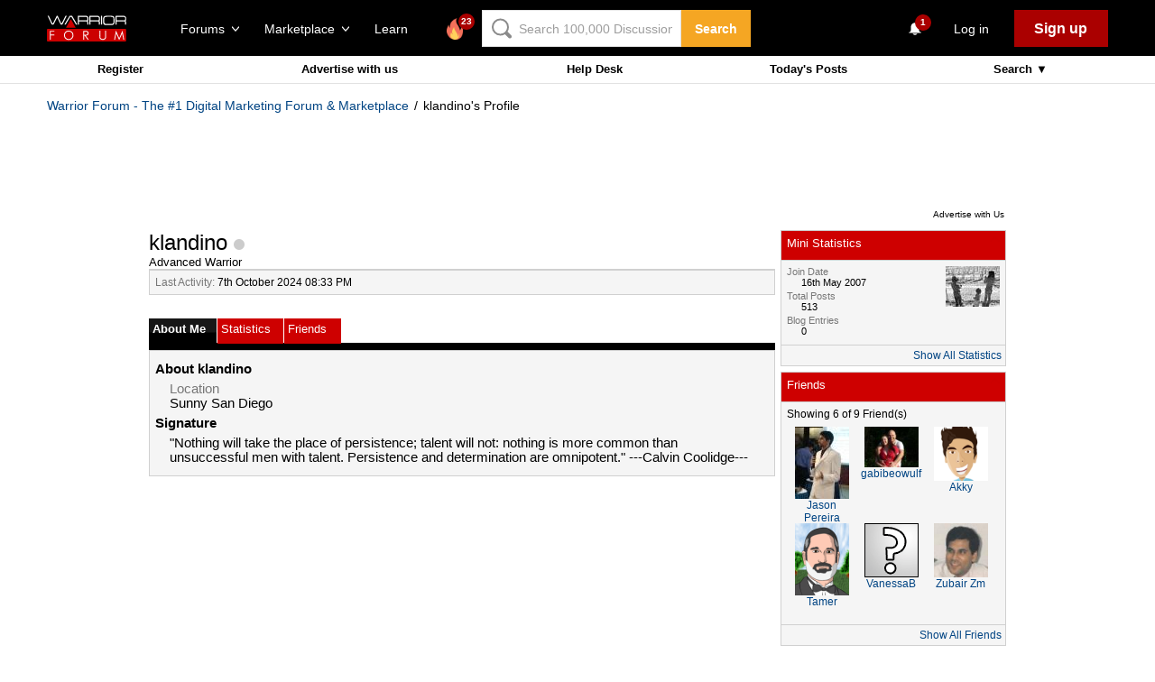

--- FILE ---
content_type: text/html; charset=utf-8
request_url: https://www.google.com/recaptcha/api2/aframe
body_size: -86
content:
<!DOCTYPE HTML><html><head><meta http-equiv="content-type" content="text/html; charset=UTF-8"></head><body><script nonce="BZavJnO_ln9A-LCv87wiiw">/** Anti-fraud and anti-abuse applications only. See google.com/recaptcha */ try{var clients={'sodar':'https://pagead2.googlesyndication.com/pagead/sodar?'};window.addEventListener("message",function(a){try{if(a.source===window.parent){var b=JSON.parse(a.data);var c=clients[b['id']];if(c){var d=document.createElement('img');d.src=c+b['params']+'&rc='+(localStorage.getItem("rc::a")?sessionStorage.getItem("rc::b"):"");window.document.body.appendChild(d);sessionStorage.setItem("rc::e",parseInt(sessionStorage.getItem("rc::e")||0)+1);localStorage.setItem("rc::h",'1769005550466');}}}catch(b){}});window.parent.postMessage("_grecaptcha_ready", "*");}catch(b){}</script></body></html>